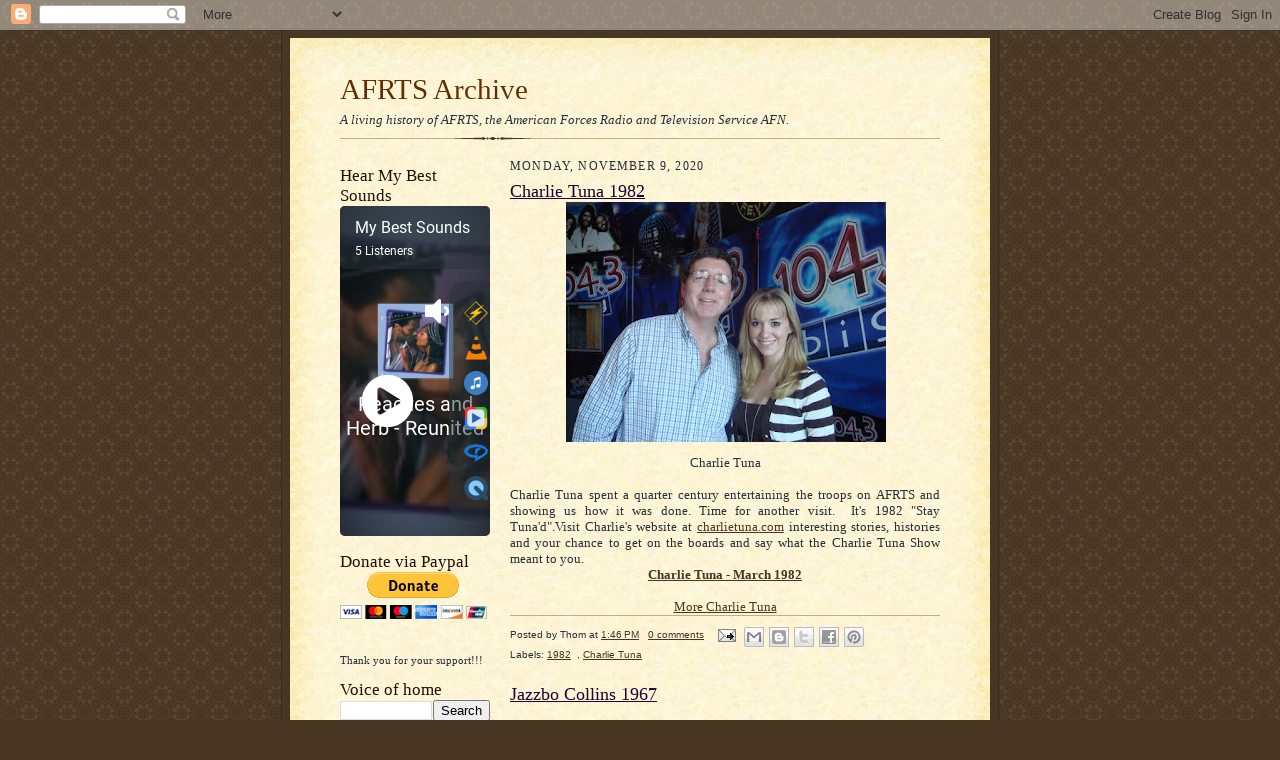

--- FILE ---
content_type: text/html; charset=UTF-8
request_url: https://media.classicairwaves.com:2020/AudioPlayer/mybestsounds?mount=&
body_size: 545
content:
<!DOCTYPE html>
<html lang="en">
<head>
<meta charset="utf-8">
<meta http-equiv="X-UA-Compatible" content="IE=edge">
<meta name="viewport" content="width=device-width,initial-scale=1.0">
<meta name="appUrl" content="https://media.classicairwaves.com:2020/AudioPlayer/mybestsounds" />
<meta name="showSettingsLink" content="false" />
<meta name="settingsLink" content="https://media.classicairwaves.com:2020/controller/Station/15/config" />
<meta name="defaultMount" content="" />
<link rel="icon" href="favicon.ico">
<title>HTML5 Audio Player</title>
</head>
<body>
<noscript>
<strong>We're sorry but mcp-audio-player doesn't work properly without JavaScript enabled. Please enable it to continue.</strong>
</noscript>
<div id="app">
<audio-player :lang="{
listeners: 'Listeners',
}"></audio-player>
</div>
<script src="/dist/audioPlayer.js?20241021" type="text/javascript"></script>
</body>
</html>

--- FILE ---
content_type: text/html; charset=UTF-8
request_url: https://afrtsarchive.blogspot.com/b/stats?style=BLACK_TRANSPARENT&timeRange=ALL_TIME&token=APq4FmC8_ey_nolaXcNivHVv5pbu05IP5Svvm8JSBPQkHiLiU4tAGNWDpIWQoHuz3_UMMSlVqhOiTzVPrMdewFwkHA5YsT4VqQ
body_size: -13
content:
{"total":2447726,"sparklineOptions":{"backgroundColor":{"fillOpacity":0.1,"fill":"#000000"},"series":[{"areaOpacity":0.3,"color":"#202020"}]},"sparklineData":[[0,26],[1,27],[2,34],[3,48],[4,49],[5,49],[6,58],[7,100],[8,37],[9,19],[10,29],[11,37],[12,20],[13,25],[14,19],[15,41],[16,22],[17,26],[18,39],[19,37],[20,44],[21,18],[22,33],[23,41],[24,58],[25,37],[26,31],[27,35],[28,55],[29,1]],"nextTickMs":163636}

--- FILE ---
content_type: text/html; charset=utf-8
request_url: https://www.google.com/recaptcha/api2/aframe
body_size: 268
content:
<!DOCTYPE HTML><html><head><meta http-equiv="content-type" content="text/html; charset=UTF-8"></head><body><script nonce="Mwks28LpnCZBWfx16QjmxA">/** Anti-fraud and anti-abuse applications only. See google.com/recaptcha */ try{var clients={'sodar':'https://pagead2.googlesyndication.com/pagead/sodar?'};window.addEventListener("message",function(a){try{if(a.source===window.parent){var b=JSON.parse(a.data);var c=clients[b['id']];if(c){var d=document.createElement('img');d.src=c+b['params']+'&rc='+(localStorage.getItem("rc::a")?sessionStorage.getItem("rc::b"):"");window.document.body.appendChild(d);sessionStorage.setItem("rc::e",parseInt(sessionStorage.getItem("rc::e")||0)+1);localStorage.setItem("rc::h",'1769907147631');}}}catch(b){}});window.parent.postMessage("_grecaptcha_ready", "*");}catch(b){}</script></body></html>